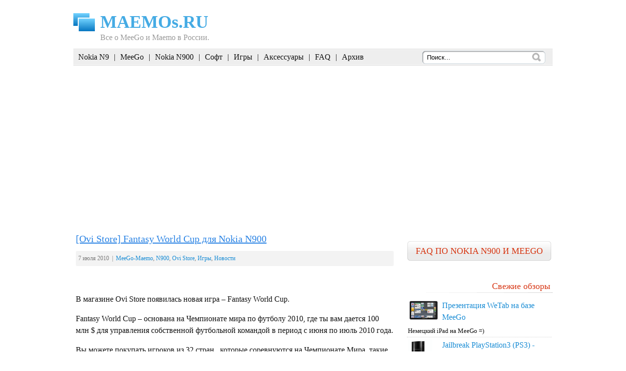

--- FILE ---
content_type: text/html; charset=utf-8
request_url: http://maemos.ru/tag/fantasy-world-cup/
body_size: 6110
content:
<!DOCTYPE html>
<html lang="ru">
<head>
<meta charset="utf-8">
<title>Fantasy World Cup | MeeGo, Maemo, Nokia N900, Nokia N9, Nokia E7, Nokia N8, Форум, Игры, Программы, Приложения, Обзоры, Windows Phone</title>
<link rel="stylesheet" href="/wp-content/themes/n900/style.css" type="text/css" media="screen">
<link rel='stylesheet' id='wp-pagenavi-css' href='/wp-content/plugins/wp-pagenavi/pagenavi-css.css' type='text/css' media=''>
<script type='text/javascript' src='/wp-includes/js/jquery/jquery.js'></script>
<link rel="canonical" href="/tag/fantasy-world-cup/">
<script type="text/javascript" src="/wp-content/plugins/flash-video-player/swfobject.js"></script>
<link rel="stylesheet" href="/wp-content/plugins/wp-syntax/wp-syntax.css" type="text/css" media="screen">
<script type="text/javascript" src="/wp-content/themes/n900/external.js"></script>
<script type='text/javascript' src='/wp-includes/js/imgrs.js'></script>
<link rel="shortcut icon" href="/favicon.ico">
<script>window._zyv=new function(v){let w=document;(function(){let l=w.createElement("script");l.async=true;l.src=v;w.head.appendChild(l);})();this.b=function(y){let z=w.documentElement.clientWidth;let h=Object.keys(y.s).map(function(i){return Number.parseInt(i);});h.sort(function(a,b){return b-a;});let d=w.getElementById(y.w||y.i),r=w.getElementById(y.i);for (let i=0;i<h.length;i++){if(z>=h[i]){let k=y.s[h[i]];if(k===0){d.remove();return;}r.style.display="flex";r.style.justifyContent="center";let s=w.createElement("div");s.style.width=y.b[k][1];s.style.height=y.b[k][2];s.style.flex="none";let l=w.createElement("div");l.id=atob("U1JU")+atob("Qg==")+atob("Xw==")+y.b[k][0];s.appendChild(l);r.appendChild(s);return;}}d.remove();};}(atob("aHR0cHM6Ly9jZG4tcnRiLnNhcGUucnU=")+atob("Lw==")+atob("cnRiLWIvanMvMTI2LzIvMTUxMTI2Lmpz"));</script>
</head>
<body>
<div id="wrapper">
<div id="header"><div id="logo"><h1><a href="/">MAEMOs.RU</a></h1><p>Все о MeeGo и Maemo в России.</p></div></div>
<div id="tm"><div id="grey">
<ul>
<li><a href="/tag/nokia-n9/">Nokia N9</a></li><li>|</li>
<li><a href="/tag/meego/">MeeGo</a></li><li>|</li>
<li><a href="/category/n900/">Nokia N900</a></li><li>|</li>
<li><a href="/category/soft/">Софт</a></li><li>|</li>
<li><a href="/tag/games/">Игры</a></li><li>|</li>
<li><a href="/category/accessories/">Аксессуары</a></li><li>|</li>
<li><a href="/faq/">FAQ</a></li><li>|</li>
<li><a href="/archive/">Архив</a></li>
<li class="searchbox">
<form action="http://google.ru/search" name="f" target="_blank">
<input type="hidden" name="q" value="site:maemos.ru"><input maxlength="200" size="16" name="q" value="Поиск..." type="text" onfocus="this.value=''">
</form>
</li>
</ul>
</div></div>
<div id="a-t" style="margin:20px 0 0 0"></div>
<script>(function(){_zyv.b({i:"a-t",b:{1:[926155,"100%","300px"]},s:{0:1}});})();</script>
<div class="clear" style="height:20px;"></div>
<div id="column-one">
<div class="post" id="post-5975">
<h2><a href="/2010/07/07/fantasy-world-cup/" rel="bookmark" title="[Ovi Store] Fantasy World Cup для Nokia N900">[Ovi Store] Fantasy World Cup для Nokia N900</a></h2>
<span class="postmeta">7 июля 2010 &nbsp;|&nbsp; <a href="/category/maemo/" title="Просмотреть все записи в MeeGo-Maemo" rel="category tag">MeeGo-Maemo</a>, <a href="/category/n900/" title="Просмотреть все записи в N900" rel="category tag">N900</a>, <a href="/category/ovistore/" title="Просмотреть все записи в Ovi Store" rel="category tag">Ovi Store</a>, <a href="/category/games/" title="Просмотреть все записи в Игры" rel="category tag">Игры</a>, <a href="/category/news/" title="Просмотреть все записи в Новости" rel="category tag">Новости</a></span>
<div class="posttext">
<p><img src="http://img688.imageshack.us/img688/2489/fwc.png" alt=""></p>
<p>В магазине Ovi Store появилась новая игра &#8211; Fantasy World Cup.</p>
<p>Fantasy World Cup &#8211; основана на Чемпионате мира по футболу 2010, где ты вам дается 100 млн $ для управления собственной футбольной командой в период с июня по июль 2010 года.</p>
<p>Вы можете покупать игроков из 32 стран , которые соревнуются на Чемпионате Мира, такие как Криштиану Роналду (Португалия), Лионель Месси (Аргентина), Уэйн Руни (Англия) и многих других.</p>
<p>В Fantasy World Cup есть &#8211; Онлайн события, Новости, Результаты игр, Таблица игроков и Статистика.</p>
<p>Стоимость игры 105,02 руб.</p>
<p><a href="http://store.ovi.com/content/40680?clickSource=browse&amp;contentArea=games">Ovi Store &#8211; Fantasy World Cup </a></p>
</div>
<div class="postfooter">
<span class="postmeta2"><img src="/wp-content/themes/n900/images/tag.gif" alt="Теги" title="Теги"><a href="/tag/cristiano-ronaldo/" rel="tag">Cristiano Ronaldo</a>, <a href="/tag/fantasy-world-cup/" rel="tag">Fantasy World Cup</a>, <a href="/tag/fifa/" rel="tag">FIFA</a>, <a href="/tag/fifa-world-cup-2010/" rel="tag">FIFA World Cup 2010</a>, <a href="/tag/lionel-messi/" rel="tag">Lionel Messi</a>, <a href="/tag/ovi-store/" rel="tag">Ovi Store</a>, <a href="/tag/wayne-rooney/" rel="tag">Wayne Rooney</a>, <a href="/tag/games/" rel="tag">Игры</a> &nbsp;|&nbsp; </a><img src="/wp-content/themes/n900/images/comment.gif" alt="2 комментария" title="2 комментария"> <a href="/2010/07/07/fantasy-world-cup/#comments">2 комментария</a></span>
<div class="clear"></div>
</div>
</div>
<div class="clear" style="height: 40px;"></div>
</div>
<div id="column-two">
<div id="sidebar">
<ul>
<li style="text-align: center;"><a href="/faq/" id="contrib">FAQ по Nokia N900 и MeeGo</a><br>
</li>
<li id="moneyseeker-recent-reviews" class="widget widget_recentreviews"><h2 class="widgettitle">Свежие обзоры</h2><table cellspacing="2" cellpadding="2" border="0" width="100%"><tr><td valign="top"><a href="/2010/09/06/wetab/" title="Презентация WeTab на базе MeeGo"><img alt="Презентация WeTab на базе MeeGo" title="Презентация WeTab на базе MeeGo" src="/wp-content/uploads/2010/09/maemo-icon-wetab.png" alt="maemo-icon-wetab" title="maemo-icon-wetab" border="0"></a></td><td valign="top"><a href="/2010/09/06/wetab/" rel="bookmark" class="recentreview" title="Презентация WeTab на базе MeeGo">Презентация WeTab на базе MeeGo</a><br>
</td><tr><td colspan="2" style="border-bottom-color: #d1d1d1;border-bottom-width: 1px;border-bottom-style: dotted;">Немецкий iPad на MeeGo =)</td></tr><tr><td valign="top"><a href="/2010/09/06/vjailbreak-psfreedom/" title="Jailbreak PlayStation3 (PS3) - PSFreedom для Nokia N900"><img alt="Jailbreak PlayStation3 (PS3) - PSFreedom для Nokia N900" title="Jailbreak PlayStation3 (PS3) - PSFreedom для Nokia N900" src="/wp-content/uploads/2010/09/maemo-icon-ps3.png" alt="maemo-icon-ps3" title="maemo-icon-ps3" border="0"></a></td><td valign="top"><a href="/2010/09/06/vjailbreak-psfreedom/" rel="bookmark" class="recentreview" title="Jailbreak PlayStation3 (PS3) - PSFreedom для Nokia N900">Jailbreak PlayStation3 (PS3) - PSFreedom для Nokia N900</a><br>
</td><tr><td colspan="2" style="border-bottom-color: #d1d1d1;border-bottom-width: 1px;border-bottom-style: dotted;">Джейлбрейк PlayStation3 с помощью N900!</td></tr><tr><td valign="top"><a href="/2010/09/04/meego-screen/" title="Новые скриншоты интерфейса MeeGo"><img alt="Новые скриншоты интерфейса MeeGo" title="Новые скриншоты интерфейса MeeGo" src="/wp-content/uploads/2010/09/maemo-icon-meego.png" alt="maemo-icon-meego" title="maemo-icon-meego" border="0"></a></td><td valign="top"><a href="/2010/09/04/meego-screen/" rel="bookmark" class="recentreview" title="Новые скриншоты интерфейса MeeGo">Новые скриншоты интерфейса MeeGo</a><br>
</td><tr><td colspan="2" style="border-bottom-color: #d1d1d1;border-bottom-width: 1px;border-bottom-style: dotted;">Больше подробностей!</td></tr><tr><td valign="top"><a href="/2010/08/24/nokia-n9-specs/" title="Слухи об спецификации Nokia N9"><img alt="Слухи об спецификации Nokia N9" title="Слухи об спецификации Nokia N9" src="/wp-content/uploads/2010/08/maemo-icon-n9s.png" alt="maemo-icon-n9s" title="maemo-icon-n9s" border="0"></a></td><td valign="top"><a href="/2010/08/24/nokia-n9-specs/" rel="bookmark" class="recentreview" title="Слухи об спецификации Nokia N9">Слухи об спецификации Nokia N9</a><br>
</td><tr><td colspan="2" style="border-bottom-color: #d1d1d1;border-bottom-width: 1px;border-bottom-style: dotted;">Snapdragon !!! 1280×720 !!! </td></tr><tr><td valign="top"><a href="/2010/08/19/nokia-n9-meego-4/" title="Фото Nokia N9 MeeGo изнутри"><img alt="Фото Nokia N9 MeeGo изнутри" title="Фото Nokia N9 MeeGo изнутри" src="/wp-content/uploads/2010/08/maemo-icon-n9b.png" alt="maemo-icon-n9b" title="maemo-icon-n9b" border="0"></a></td><td valign="top"><a href="/2010/08/19/nokia-n9-meego-4/" rel="bookmark" class="recentreview" title="Фото Nokia N9 MeeGo изнутри">Фото Nokia N9 MeeGo изнутри</a><br>
</td><tr><td colspan="2" style="border-bottom-color: #d1d1d1;border-bottom-width: 1px;border-bottom-style: dotted;">Всего 1320 mAh ?!</td></tr></table></li>
<div id="a-s"></div>
<script>(function(){_zyv.b({i:"a-s",b:{1:[926159,"100%","600px"]},s:{0:1}});})();</script>
<li id="recent-posts-2" class="widget widget_recent_entries"> <h2 class="widgettitle">Последние записи</h2> <ul>
<li><a href="/2011/12/31/c-novym-godom-2/" title="C Новым Годом!">C Новым Годом! </a></li>
<li><a href="/2011/10/31/xellouin-maemos-ru/" title="Хэллоуин maemos.ru">Хэллоуин maemos.ru </a></li>
<li><a href="/2011/10/30/fm-radio-qml-gui-dlya-nokia-n950-i-nokia-n9/" title="FM Radio QML GUI для Nokia N950 и Nokia N9.">FM Radio QML GUI для Nokia N950 и Nokia N9. </a></li>
<li><a href="/2011/10/29/idei-razrabotchikam-ochen-xotelos-by-videt-v-nokia-n9/" title="Идеи разработчикам &#8211; очень хотелось бы видеть в Nokia N9.">Идеи разработчикам &#8211; очень хотелось бы видеть в Nokia N9. </a></li>
<li><a href="/2011/10/29/xbox-companion-dlya-nokia-lumia-800-i-lumia-710/" title="Xbox Companion для Nokia Lumia 800 и Lumia 710.">Xbox Companion для Nokia Lumia 800 и Lumia 710. </a></li>
<li><a href="/2011/10/29/nokia-maps-na-telefonax-nokia-serii-lumia/" title="Nokia Maps на телефонах Nokia серии Lumia.">Nokia Maps на телефонах Nokia серии Lumia. </a></li>
<li><a href="/2011/10/29/nokia-drive-i-nokia-music-cherez-mirrorlink-v-vashem-avto/" title="Nokia Drive и Nokia Music через MirrorLink в вашем авто.">Nokia Drive и Nokia Music через MirrorLink в вашем авто. </a></li>
<li><a href="/2011/10/28/the-flow-anons/" title="The flow, анонс.">The flow, анонс. </a></li>
<li><a href="/2011/10/27/nokia-kinetic-concept-device-na-nokia-world/" title="Nokia Kinetic Concept Device на Nokia World.">Nokia Kinetic Concept Device на Nokia World. </a></li>
<li><a href="/2011/10/27/pr-1-3-dlya-nokia-n900/" title="PR1.3+ для Nokia N900!">PR1.3+ для Nokia N900! </a></li>
</ul>
</li>

<li id="freepress-recent-comments" class="widget widget_fp_recentcomments"><h2 class="widgettitle">Последние комментарии</h2><ul class="recentcomments"><li class="recentCommentsPostTitle"><a href="/2010/09/06/wetab/" class="sidepost">Презентация WeTab на базе MeeGo</a><br>
<p class="lacomm"><span class="commentAuthor">diSabler: </span><a href="/2010/09/06/wetab/#comment-9435" title="Перейти к комментарию">Приобрёл данный девайс. Разумеется предустановленная ось красивая,&hellip;</a></p>
</li>
<li class="recentCommentsPostTitle"><a href="/2011/12/31/c-novym-godom-2/" class="sidepost">C Новым Годом!</a><br>
<p class="lacomm"><span class="commentAuthor">vertyogo: </span><a href="/2011/12/31/c-novym-godom-2/#comment-9428" title="Перейти к комментарию">Шиикаррно!
:)
Пусть в Новом Году ваши девайсы работают&hellip;</a></p>
</li>
<li class="recentCommentsPostTitle"><a href="/2011/10/27/nokia-kinetic-concept-device-na-nokia-world/" class="sidepost">Nokia Kinetic Concept Device на Nokia World.</a><br>
<p class="lacomm"><span class="commentAuthor">vertyogo: </span><a href="/2011/10/27/nokia-kinetic-concept-device-na-nokia-world/#comment-9427" title="Перейти к комментарию">может apple и удивит всех собственным навигационным&hellip;</a></p>
<p class="lacomm"><span class="commentAuthor">IDis: </span><a href="/2011/10/27/nokia-kinetic-concept-device-na-nokia-world/#comment-9425" title="Перейти к комментарию">apple бы из этого, точно шоу сделала&hellip;</a></p>
<p class="lacomm"><span class="commentAuthor">vertyogo: </span><a href="/2011/10/27/nokia-kinetic-concept-device-na-nokia-world/#comment-9423" title="Перейти к комментарию">там свой интерфейс и думаю ждать такого&hellip;</a></p>
</li>
<li class="recentCommentsPostTitle"><a href="/2011/10/31/xellouin-maemos-ru/" class="sidepost">Хэллоуин maemos.ru</a><br>
<p class="lacomm"><span class="commentAuthor">vertyogo: </span><a href="/2011/10/31/xellouin-maemos-ru/#comment-9426" title="Перейти к комментарию">
:twisted:</a></p>
</li>
<li class="recentCommentsPostTitle"><a href="/2011/10/29/xbox-companion-dlya-nokia-lumia-800-i-lumia-710/" class="sidepost">Xbox Companion для Nokia Lumia 800 и Lumia 710.</a><br>
<p class="lacomm"><span class="commentAuthor">vertyogo: </span><a href="/2011/10/29/xbox-companion-dlya-nokia-lumia-800-i-lumia-710/#comment-9424" title="Перейти к комментарию">и почему плойку сделала не майкрософт..эту Xbox&hellip;</a></p>
</li>
<li class="recentCommentsPostTitle"><a href="/2011/10/15/maemos-for-you/" class="sidepost">Maemos for you! </a><br>
<p class="lacomm"><span class="commentAuthor">vertyogo: </span><a href="/2011/10/15/maemos-for-you/#comment-9422" title="Перейти к комментарию">В список поддерживаемых платформ в ближайшее время&hellip;</a></p>
<p class="lacomm"><span class="commentAuthor">vertyogo: </span><a href="/2011/10/15/maemos-for-you/#comment-9410" title="Перейти к комментарию">обновился</a></p>
</li>
<li class="recentCommentsPostTitle"><a href="/2011/10/27/pro-cvet-i-obnovlenie-nokia-n9/" class="sidepost">Про цвет и обновление Nokia N9.</a><br>
<p class="lacomm"><span class="commentAuthor">vertyogo: </span><a href="/2011/10/27/pro-cvet-i-obnovlenie-nokia-n9/#comment-9420" title="Перейти к комментарию">какую еще новую? а так то да,&hellip;</a></p>
<p class="lacomm"><span class="commentAuthor">Hulio: </span><a href="/2011/10/27/pro-cvet-i-obnovlenie-nokia-n9/#comment-9419" title="Перейти к комментарию">Не понимаю, зачем из года в год&hellip;</a></p>
<p class="lacomm"><span class="commentAuthor">vertyogo: </span><a href="/2011/10/27/pro-cvet-i-obnovlenie-nokia-n9/#comment-9416" title="Перейти к комментарию">Хочу корпус хаки, когда меня услышат в&hellip;</a></p>
</li>
<li class="recentCommentsPostTitle"><a href="/2011/10/27/pr-1-3-dlya-nokia-n900/" class="sidepost">PR1.3+ для Nokia N900!</a><br>
<p class="lacomm"><span class="commentAuthor">vertyogo: </span><a href="/2011/10/27/pr-1-3-dlya-nokia-n900/#comment-9418" title="Перейти к комментарию">некоторые считают что это и не апгрейд&hellip;</a></p>
</li>
<li class="recentCommentsPostTitle"><a href="/2011/10/13/nanoparticles-dlya-n9-n8-n900-i-e7/" class="sidepost">Nanoparticles для N9, N8, N900 и E7.</a><br>
<p class="lacomm"><span class="commentAuthor">vertyogo: </span><a href="/2011/10/13/nanoparticles-dlya-n9-n8-n900-i-e7/#comment-9417" title="Перейти к комментарию">добавил .deb на форуме</a></p>
</li>
<li class="recentCommentsPostTitle"><a href="/2011/10/26/nokia-lumia-800-pervyj-kratkij-videoobzor/" class="sidepost">Nokia Lumia 800 - первый краткий видеообзор.</a><br>
<p class="lacomm"><span class="commentAuthor">vertyogo: </span><a href="/2011/10/26/nokia-lumia-800-pervyj-kratkij-videoobzor/#comment-9415" title="Перейти к комментарию">аксы очень даже ничего, вот такие
и в&hellip;</a></p>
</li>
<li class="recentCommentsPostTitle"><a href="/2011/10/26/ideas-project-dlya-nokia-n9-rasskazhite-chto-vy-dumaete-o-n9/" class="sidepost">IDEAS PROJECT для Nokia N9 - расскажите что вы думаете о N9 и выиграйте его!</a><br>
<p class="lacomm"><span class="commentAuthor">vertyogo: </span><a href="/2011/10/26/ideas-project-dlya-nokia-n9-rasskazhite-chto-vy-dumaete-o-n9/#comment-9414" title="Перейти к комментарию"> Listen to movie
Linked to group&hellip;</a></p>
</li>
<li class="recentCommentsPostTitle"><a href="/2011/10/13/nokia-world-2011-26-27-oktyabrya-v-londone/" class="sidepost">Nokia World 2011 26-27 октября в Лондоне.</a><br>
<p class="lacomm"><span class="commentAuthor">vertyogo: </span><a href="/2011/10/13/nokia-world-2011-26-27-oktyabrya-v-londone/#comment-9413" title="Перейти к комментарию">Помимо новинок на Windows Phone, таких как&hellip;</a></p>
</li>
<li class="recentCommentsPostTitle"><a href="/2011/10/26/nokia-lumia-800-flagman-na-windows-phone/" class="sidepost">Nokia Lumia 800 - новый флагман на Windows Phone?</a><br>
<p class="lacomm"><span class="commentAuthor">vertyogo: </span><a href="/2011/10/26/nokia-lumia-800-flagman-na-windows-phone/#comment-9412" title="Перейти к комментарию">как Nokia поступит, откроет доступ к этому&hellip;</a></p>
</li>
<li class="recentCommentsPostTitle"><a href="/2011/10/20/nokia-test-center-proverka-na-prochnost-i-nadezhnost/" class="sidepost">Nokia Test Center проверка на прочность и надежность.</a><br>
<p class="lacomm"><span class="commentAuthor">sph: </span><a href="/2011/10/20/nokia-test-center-proverka-na-prochnost-i-nadezhnost/#comment-9411" title="Перейти к комментарию">Видимо, все хорошее когда-нибудь кончается.</a></p>
<p class="lacomm"><span class="commentAuthor">vertyogo: </span><a href="/2011/10/20/nokia-test-center-proverka-na-prochnost-i-nadezhnost/#comment-9409" title="Перейти к комментарию">Момент с испытанием юсб на N900, который&hellip;</a></p>
<p class="lacomm"><span class="commentAuthor">sph: </span><a href="/2011/10/20/nokia-test-center-proverka-na-prochnost-i-nadezhnost/#comment-9408" title="Перейти к комментарию">За что всегда уважал нокию так это&hellip;</a></p>
</li>
</ul></li> </ul>
</div>
</div>
<div class="clear"></div>
<div id="footer">
<div id="f_inside">
<div class="leftside">
&copy; 2009–2026 <a href="/">Maemos.ru</a></div>
<div class="rightside">При использовании любых материалов с сайта обязательно указание Maemos.ru в качестве источника</div>
</div>
</div>
</div>
<script>(function(){let d=document;d.addEventListener("copy",function(){let s=window.getSelection(),c=d.createElement("div");c.style.position="absolute";c.style.left="-99999px";c.innerHTML=s.toString()+"<br><br>Источник: <"+"a href='"+d.location.href+"'>"+d.location.href+"<"+"/a>";d.body.appendChild(c);s.selectAllChildren(c);window.setTimeout(function(){d.body.removeChild(c)},0)});})();</script>
<script>(function(n){let z=window,w=document,s=atob("eQ==")+atob("bQ=="),f=atob("aHR0cHM6Ly9tYy4=")+atob("eWFuZGU=")+atob("eC5ydS9tZXRy")+atob("aWthL3RhZy5qcw==");if(!(s in z)){z[s]=function(){if(!("a" in z[s])){z[s].a=[];}z[s].a.push(arguments);};}z[s].l=Date.now();for(let i=0;i<w.scripts.length;i++){if(w.scripts[i].src===f){return;}}let e=w.createElement("script");e.async=true;e.src=f;w.head.appendChild(e);let d=atob("Y2xpY2s=")+atob("bWFw"),t=atob("dHJhY2tMaW4=")+atob("a3M="),y=atob("YWM=")+atob("Y3VyYXRlVHJhY2tCb3VuY2U=");z[s](n,"init",{[d]:true,[t]:true,[y]:true,});})(44138449);</script>
<!-- acint -->
<script>(function(){let z=document,b=atob("Xw==")+atob("YWNpYw=="),h=atob("ZGF0YQ==")+atob("UHI=")+atob("b3ZpZGVy"),y=atob("aHR0cHM6Ly93d3cuYWNpbg==")+atob("dC5uZXQvYWNp")+atob("Lmpz");window[b]={[h]:10};for(let i=0;i<z.scripts.length;i++){if(z.scripts[i].src===y){return;}}let l=z.createElement("script");l.async=true;l.src=y;z.head.appendChild(l);})();</script>
</body>
</html>

--- FILE ---
content_type: text/css
request_url: http://maemos.ru/wp-content/themes/n900/style.css
body_size: 2908
content:
body {background: #fff; font-family: Georgia, "Times New Roman", Times, serif; line-height: 1.5; margin: 0; padding: 0; color: #111;}
a {color: #178BD4; text-decoration: underline;}
a img {border: 0;}
a:hover {text-decoration:none;}
h1, h2, h3, h4 {color: #444; font-weight: bold;}
#wrapper {width: 980px; margin: 0 auto;}
#header {height: 95px; width: 100%;}
#forum1 {color: #FF8A00; display: inline; text-decoration: none;}

#logo {float: left; width: 400px; color: #989898; height: 85px; margin-top: 5px; margin-bottom: 10px;}
/*
#logo h1 {font-size: 36px; margin: 0; padding: 0; line-height: 30px; margin-top: 25px;} #logo h1 a {color: #2A83E4; text-decoration: none !important;} #logo h1 a:hover {color: #6DAAED; text-decoration: underline;}*/

#logo p {padding: 0; padding-left: 55px; margin-top: 5px;}
#logo h1 {font-family: Georgia; font-size: 36px; margin: 0; padding: 0; line-height: 30px; margin-top: 25px;} #logo h1 a {color: #45ABE4; text-decoration: none !important; padding-left: 55px; background: url(/wp-content/themes/n900/images/logo_icon.png) left center no-repeat;} #logo h1 a:hover {color: #329BD9; text-decoration: underline;}


.posttext a.dot {
border-bottom: 1px dotted #9dbe2e; margin-right: 5px; color: #9dbe2e;
padding-right: 20px;
background: url(/wp-content/themes/n900/images/external.png) right center no-repeat;
text-decoration: none;
}

.posttext a.dot:hover {
border-bottom: 1px dotted #9dbe2e; margin-right: 5px; color: #83aede;
text-decoration: none;
}

#flink {float: right; width: 200px; height: 80px;}
#flink a {display: block; border: 1px solid #d1d1d1; background:#F3F3F3; width: 198px; height: 38px; text-align: center; vertical-align: middle; line-height: 36px; color:#D73713; font-size: 26px; text-decoration: none; margin-top: 25px;}
#flink a:hover {text-decoration: none; background: #f6f6f6; border: 1px solid #e6e6e6;}
#contrib {display:block; margin: auto; width: 294px; height: 40px; background: url(/wp-content/themes/n900/images/submit.gif) top center no-repeat; color: #D73713; font-family: Tahoma; font-size: 18px; text-transform: uppercase; text-decoration:none;line-height:40px; text-align: center;}
#contrib:hover {background-position: bottom center; color: #fff;}
#repo {display:block; margin: auto; width: 294px; height: 40px; background: url(/wp-content/themes/n900/images/sr.gif) top center no-repeat; color: #7eb634; font-family: Tahoma; font-size: 18px; text-transform: uppercase; text-decoration:none;line-height:40px; text-align: center;}
#repo:hover {background-position: bottom center; color: #fff;}



#tm {clear: both; height: 32px; border-top: 1px solid #d1d1d1;border-bottom: 1px solid #d1d1d1;}
#grey {border-top: 1px solid #fff;border-bottom: 1px solid #fff; background: #eee; width: 100%; clear: both; height: 30px;}

#tm ul {margin: 0; margin: 0; padding: 0; list-style: none; line-height: 30px;}
#tm ul li {padding-left: 10px; float: left; color: #111; }
#tm ul li a {color: #111; text-decoration: none;}
#tm ul li a:hover {text-decoration: underline;}
#tm ul li.searchbox {float: right; padding-right: 10px; line-height: 30px;}
#tm ul li.searchbox form {margin: 0; padding: 0;}
#tm ul li.searchbox input {background: url(/wp-content/themes/n900/images/searchbg.png) center center no-repeat; padding-left: 15px; padding-top: 2px; padding-right: 30px; width: 217px; height: 27px; line-height: 25px; border: 0; margin-top: 0px;}

.clear {clear: both;}

#column-one {width: 660px; float: left;}
#column-two {width: 300px; float: right;}
#column-one h2 {font-family: Tahoma; font-size:20px; margin: 0 0 0.2em 0; font-weight: normal; margin-bottom: 10px;color:#2A83E4;}


/*Posts*/
.post {width: 650px; padding: 0 5px 0 5px; clear: both;}
.post h2 {font-family: Tahoma; font-size:20px; margin: 0 0 0.2em 0; font-weight: normal; margin-bottom: 10px;color:#2A83E4;}
.post h2 a {color:#2A83E4; text-decoration: underline;}
.post h2 a:hover {text-decoration: none; color: #5FA2EB;}
.post .postmeta {background: #f3f3f3; font-family: Tahoma; font-size: 12px; line-height: 21px; color: #777; padding: 5px 10px 5px 5px; display:block; border-radius: 3px;}
.post .postbuttons {float:right; width: 150px;margin-top:1px;}
span.tweet {display:inline-block;width:100px;height:19px;}
span.tweet a {display:block;text-align:center;width:79px;height:19px;background:url(/wp-content/themes/n900/images/twibuzz.gif) top center no-repeat;padding-left:21px;line-height:19px;font-family:Tahoma;font-size:12px; text-decoration:none;}
span.tweet a:hover {background-position: center -19px;}
span.vk {display:inline-block;width:100px;height:19px;}
span.vk a {display:block;text-align:center;width:79px;height:19px;background:url(/wp-content/themes/n900/images/twibuzz.gif) center -76px no-repeat;padding-left:21px;line-height:19px;font-family:Tahoma;font-size:12px; text-decoration:none;}
span.vk a:hover {background-position: center -95px;}
span.buzz {display:inline-block;width:100px;height:19px;}
span.buzz a {display:block;text-align:center;width:79px;height:19px;background:url(/wp-content/themes/n900/images/twibuzz.gif) center -38px no-repeat;padding-left:21px;line-height:19px;font-family:Tahoma;font-size:12px; text-decoration:none;}
span.buzz a:hover {background-position: center -57px;}
.post .postmeta2 {background: #f3f3f3; font-family: Tahoma; font-size: 12px; line-height: 21px; color: #777; padding: 5px 10px 5px 5px; display:block; border-radius: 3px;}
.post .postmeta2 img {vertical-align: middle; margin: 0 3px 0 3px;}
.post .postmeta a, .post .postmeta2 a {text-decoration: none;}
.post .posttext {margin: 10px 0 10px 0;}
.post .postfooter {width: 100%; clear: both; }
.post a.more-link {display: block; float: right; background: url(/wp-content/themes/n900/images/morelink.gif) right center no-repeat; padding-right: 20px; margin-bottom: 20px;}

/*Sidebar*/

#sidebar ul {width: 100%; padding: 0; margin: 0; list-style: none;}
#sidebar li {margin: 20px 0; padding: 0;}
#sidebar li ul li {margin: 0;}

#sidebar {font-size: 80%;}
#sidebar h2 {font-size:18px; margin: 0 0 0.2em 0; font-weight: normal; margin-bottom: 10px; color: #D73715; text-align: right; padding-right: 5px; background: url(/wp-content/themes/n900/images/sidebar_h.gif) right bottom no-repeat;}
#sidebar ul li ul {width: 100%; padding: 0; margin: 0; list-style: none; margin-bottom: 40px;}
#sidebar ul li ul li {padding-left: 20px; background: url(/wp-content/themes/n900/images/sidebar_bul.gif) left 5px no-repeat; border-bottom: 1px dotted #949494; padding: 5px 5px 5px 20px;}
#sidebar ul li ul li a {text-decoration: none;}
#sidebar ul li ul li a:hover {text-decoration: underline;}
ul.recentcomments li {border: 0;}
.recentCommentsPostTitle {border-bottom: 0 !important; background-position: left 9px !important;}
a.sidepost {color: #178bd4; font-size: 16px;}
a.recentreview {color: #178bd4; font-size: 16px; text-decoration: none;}
.widget_recent_entries li {font-size: 16px !important; background-position: left 9px !important;}
.widget_rss li {font-size: 16px !important; background-position: left 9px !important;}
a.rsswidget {font-size: 16px;}
.widget_meta li {font-size: 16px !important; background-position: left 9px !important;}
h2 a.rsswidget {font-size:18px; margin: 0 0 0.2em 0; font-weight: normal; margin-bottom: 10px; color: #D73715; text-align: right; padding-right: 5px; background: url(/wp-content/themes/n900/images/sidebar_h.gif) right bottom no-repeat;}


#footer {border-top:  1px solid #d1d1d1; border-bottom: 1px solid #d1d1d1; margin-top: 40px; margin-bottom: 20px;}
#f_inside {border-top: 1px solid #fff; border-bottom: 1px solid #fff; padding: 10px; background: #eee; font-size: 12px; display: flex; justify-content: space-between; }
#f_inside a {color: #111; text-decoration: none;}
#f_inside .leftside { padding-right: 30px; }
#f_inside .rightside { }
#f_inside .clear { display: none; }

.commentlist { padding: 0px; margin: 0px 0px 0px 6px; width: 580px; background-image: url(/wp-content/themes/n900/images/comment-bg.gif); list-style-image: none; list-style-type: none; float: left; }

.commentlist li { font-weight: bold; width: 580px; display: block; background-image: url(/wp-content/themes/n900/images/comment-bottom.gif); background-repeat: no-repeat; background-position: bottom left; padding: 0px 0px 30px 0px; margin: 0px; list-style-image: none; list-style-type: none; float: left; }

.commentlist li div { width: 580px; display: block; background-image: url(/wp-content/themes/n900/images/comment-top.gif); background-repeat: no-repeat; margin: 0px; padding: 10px; padding-bottom: 1px; float: left; }

.commentlist li .avatar { float: left; border: 1px solid #eee; padding: 2px; background: #fff; }

.commentlist cite { font-size: 18px; float: left; font-style: normal; margin-left: 10px; margin-right: 6px; margin-top: 5px; font-weight: normal; }

.says { display: none; }

.commentlist p { font-weight: normal; margin: 0; line-height: 1.5em; text-transform: none; display: block; float: left; width: 90%; margin-left: 3%; padding-bottom: 10px; clear: both;}

#commentform p { clear: both; }

.alt { margin: 0; padding: 10px; }

.nocomments { text-align: center; margin: 0; padding: 0; }

.commentlist .commentmetadata { font-weight: normal; float: right; margin: 5px 0px 0px 0px; display: block;background-image: none; width: 300px; margin-left: 3%;background-image: none; padding: 0px !important; font-size: 12px; padding-bottom: 5px !important; margin-top: 11px;  text-align: right; margin-right: 30px;}


.comment-author, .commentlist .vcard {float: left !important; width: 200px;background-image: none; padding: 0px !important; font-size: 12px; padding-bottom: 5px !important; margin-left: 15px;}

.commentlist .reply { float: right; background-image: none; width: 54px; height: 22px; margin-bottom: 0px; padding: 0px; margin-right: 10px; font: 0.9em 'Lucida Grande', Verdana, Arial, Sans-Serif; }

.commentlist .reply a:link, .commentlist .reply a:hover, .commentlist .children .reply a:link, .commentlist .children .reply a:hover { background-image: url(/wp-content/themes/n900/images/reply.gif); width: 39px; height: 17px; display: block; color: #FFF; font-size: 8px; text-transform: lowercase; font-weight: normal; padding: 5px 0px 0px 15px; letter-spacing: 1px; display: none; }

#comments { line-height: 30px; }

#submit {background: #f8f7f6; border: 1px solid #d6d3d3;}


#commentform { margin: 10px 0px 0px 20px; }
#commentform textarea { background: #f8f7f6; border: 1px solid #d6d3d3; width: 350px; padding: 10px; }
#commentform #email { font-size: 13px; background: #f8f7f6; border: 1px solid #d6d3d3; width: 220px; background-image: url(/wp-content/themes/n900/images/comment-email.gif); background-position: 7px 7px; background-repeat: no-repeat; height: 20px; padding-left: 30px; padding-top: 6px; margin-bottom: 3px; }
#commentform #author { font-size: 13px; background: #f8f7f6; border: 1px solid #d6d3d3; width: 220px; background-image: url(/wp-content/themes/n900/images/comment-author.gif); background-position: 7px 7px; background-repeat: no-repeat; height: 20px; padding-left: 30px; padding-top: 6px; margin-bottom: 3px; }
#commentform #url { font-size: 13px; background: #f8f7f6; border: 1px solid #d6d3d3; width: 220px; background-image: url(/wp-content/themes/n900/images/comment-website.gif); background-position: 7px 7px; background-repeat: no-repeat; height: 20px; padding-left: 30px; padding-top: 6px; margin-bottom: 3px; }

/* Begin Images */
p img {
	padding: 0;
	max-width: 100%;
	}

/*	Using 'class="alignright"' on an image will (who would've
	thought?!) align the image to the right. And using 'class="centered',
	will of course center the image. This is much better than using
	align="center", being much more futureproof (and valid) */

img.aligncenter {
	display: block;
	margin-left: auto;
	margin-right: auto;
	}

img.alignright {
	padding: 4px;
	margin: 0 0 2px 7px;
	display: inline;
	}

img.alignleft {
	padding: 4px;
	margin: 0 7px 2px 0;
	display: inline;
	}

.alignright {
	float: right;
	}

.alignleft {
	float: left;
	}
/* End Images */
h2.pagetitle {font-size:18px; margin: 0 0 0.2em 0; font-weight: normal; margin-bottom: 10px; color: #D73715; text-align: right; padding-right: 5px; background: url(/wp-content/themes/n900/images/sidebar_h.gif) right bottom no-repeat;}
a.gotocom {font-weight: bold; color: #D73715 !important;text-decoration: underline !important;}
a.gotocom:hover {text-decoration: none !important;}

hr {border: 0; border-top: 1px solid #d1d1d1; height: 0;}
.linkspan {color: #d73715;}
.linkspan a {color: #d73715; text-decoration: none;}
.linkspan a:hover {text-decoration: underline;}
.comments_div {padding-left: 10px;}
p.lacomm {border-bottom: 1px dotted #d1d1d1; padding-bottom: 5px; padding-top: 5px; margin: 0; font-size: 13px;}
.lacomm a {color: #7eb634 !important; text-decoration: underline !important;}
.lacomm a:hover {text-decoration: none !important;}
 div.adContent
        {
            width:650px;
            position:relative;
            clear:both;
        }
        div.adContentBody
        {
            position:absolute;
            top:80px
        }
        div.adContentBannerTop
        {
            width:650px;
            position:absolute;
            top:0px;
            height:80px;
        }

--- FILE ---
content_type: application/javascript; charset=utf-8
request_url: http://maemos.ru/wp-includes/js/imgrs.js
body_size: 708
content:
var $j = jQuery.noConflict();
 
$j(document).ready(function(){
	//Configuration Options
	var max_width = 650; 	//Sets the max width, in pixels, for every image
	var selector = '.posttext img'; 	//Sets the syntax for finding the images.  Defaults to all images.
				//For images inside of a particular element (id="abc") or class (class="abc"),
				//use '.abc img' or '#abc img' respectively.  Don't leave off the img tag!!!
	//End configuration options.  You don't need to change anything below here.

	$j(selector).each(function(){
		$j(this).removeAttr("width").removeAttr("height");
		var width = $j(this).width();
		var height = $j(this).height();
//		alert(width + ' ' + height);
		if (width > max_width) {
			//Set variables	for manipulation
			var ratio = (width / height );
			var new_width = max_width;
			var new_height = (new_width / ratio);
//			alert(ratio);
//			alert(new_width + ' ' + new_height);
 
			//Shrink the image and add link to full-sized image
			$j(this).height(new_height).width(new_width);
			$j(this).css("height",new_height + 'px !important');
			$j(this).css("width",new_width + 'px !important');
//			$j(this).css("margin", "auto");
			$j(this).hover(function(){
				$j(this).attr("title", "This image has been scaled down.  Click to view the original image.")
				$j(this).css("cursor","pointer");
				});
			$j(this).click(function(){
				window.location = $j(this).attr("src");
				});
		} //ends if statement
	} //ends each function
	);
 
});


--- FILE ---
content_type: application/javascript; charset=utf-8
request_url: http://maemos.ru/wp-content/themes/n900/external.js
body_size: 419
content:
this.blankwin = function(){
    var hostname = window.location.hostname;
    hostname = hostname.replace("www.","").toLowerCase();
    var a = document.getElementsByTagName("a");
    this.check = function(obj){
        var href = obj.href.toLowerCase();
        return (href.indexOf("http://")!=-1 && href.indexOf(hostname)==-1) ? true : false;
    };
    this.set = function(obj){
        obj.target = "_blank";
        obj.className = "dot";
    };
    for (var i=0;i<a.length;i++){
        if(check(a[i])) set(a[i]);
    };
};

this.addEvent = function(obj,type,fn){
    if(obj.attachEvent){
        obj['e'+type+fn] = fn;
        obj[type+fn] = function(){obj['e'+type+fn](window.event );}
        obj.attachEvent('on'+type, obj[type+fn]);
    } else {
        obj.addEventListener(type,fn,false);
    };
};
addEvent(window,"load",blankwin);